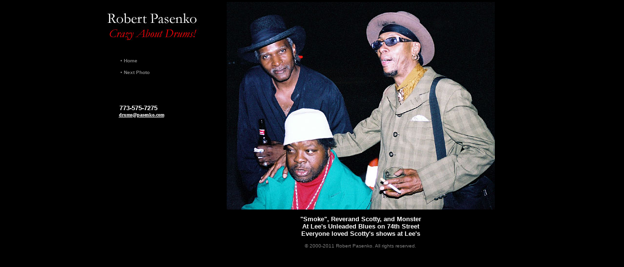

--- FILE ---
content_type: text/html
request_url: http://pasenko.com/drums-01/drums-000.html
body_size: 2062
content:
<HTML>
  <HEAD>
    <TITLE>&nbsp;Robert  &nbsp; Pasenko &nbsp; ... &nbsp; Chicago &nbsp;Blues, &nbsp; Drums, &nbsp; Photography &nbsp; .&nbsp;.&nbsp;.&nbsp; &nbsp; &nbsp; &nbsp; &nbsp; &nbsp;</TITLE>
    <META http-equiv=Content-Type content="text/html; charset=iso-8859-1">
    <META NAME="author" content="Robert Pasenko">
    <META NAME="description" content="Drummer, Photographer, Software Programmer, Educator; located in Chicago Illinois, home of the blues!">
    <META NAME="keywords" content="Drummer, percussionist, Chicago Blues, jazz, fusion, percussion, entertainment, progressive, Chicago, Midwest, music, band, Robert Pasenko, blues, rock, music, photos, celebrity, musicians, professional, pro, free, consultation, lessons, photographer, entertainment, film, actress, events, head shot, headshot, prices, wedding, portraits, photography, studio, imaging, image, graphic, newspaper, magazine, rates, portrait, photos, glamour, color, picture, black and white, b+w, b&w, fashion, models, portfolios, parties, agencies, actor, agents, corporate, Polaroid, large format, medium format, art, stars, famous, pop, idol, superstar, icon, personality, Les Getrex, Bobby McFerrin, Aron Burton, Zora Young, Sammy Fender, Casey Jones, 'Harmonica' Kahn, Eddie Taylor, Tommy McCracken, Michael Dotson, 'Shorty' Mack, Andre Taylor, Greg Pasenko, Chainsaw Dupont, Johnny Drummer, 'Slam' Allen, Nate Manos, J.C. Smith, Gregg Parker, Tom Holland, Bobby 'Top Hat' Davis, Felix Reyes, Mr. 'H', Eric Davis, B.K. Read, Scott Madden, Katherine Davis, Mr. Jake Caputo, Sidney Joe Quall, Linsey Alexander, Melvina Allen, Chicago Babe, Tre', L.V. Banks, Joe Barr, Chicago Beau, The Arkansas Belly Roller, Sugar Blue, Billy Branch, Toronzo Cannon, Eddy 'The Chief' Clearwater, Paris Delane, Junkyard Dog, Leroy Jones, Johnny Dollar, Tail Dragger, Kid Dynamite, Phil Guy, Pee Wee Hayes, Willie Hayes, Manuel Herrington, Harmonica Hines, Carlos Johnson, Bobby Jonez, Bobby Jones, Joe Kelly, Shadows of Knight, Shirley King, B.B. King, Mister Mean, Holly Maxwell, Larry McCray, Rose Reed, Delores Scott, Patricia Scott, Walter Scott, Lil' Scotty, Pat 'Soul' Skaggs, Brown Sugar, Floyd Taylor, Little Al Thomas, Artie 'Blues Boy' White, Lil' Ed Williams, Buddy Guy, Charlie Love, Jimmy Burns, John Katke, James Wheeler, Eddie Taylor, Big Ray, Larry Taylor, Jauqo III-X, James Gang, Mountain, Joe Walsh, Rush, Leslie West, Tap Dancer, Neil Pert, Head East, Corky Lang.">
    <META NAME="ROBOTS" content="index,follow">
    <META NAME="REVISIT-AFTER" content="7 days">
    <LINK HREF="../common/sheet.css" type="text/css" rel="stylesheet">
    <SCRIPT language=javascript src="../common/NoSteal.js"></SCRIPT>
  </HEAD>
  <BODY bgcolor="#000000" text="GRAY" vLink="GRAY" aLink="GRAY" link="GRAY">
  <DIV align="center">
  <TABLE BORDER="0" CELLSPACING="0" CELLPADDING="0">
    <TR>
      <TD WIDTH="120" ALIGN="LEFT" VALIGN="TOP" NOWRAP>
		<P ALIGN="LEFT">
		  &nbsp; &nbsp; <A HREF="../default.html"><IMG SRC="../images/title-drummer-crazy-3.jpg" WIDTH="195" HEIGHT="61" ALIGN="LEFT" VALIGN="top" BORDER="0" ALT=""></A>
			<BR><BR><BR><BR><BR><BR><BR><BR><BR>
              <NOBR>&nbsp; &nbsp; &nbsp; &nbsp; &nbsp; <A HREF="../default.html" class="AsOP">• <B>Home</B></A></NOBR><BR><BR>
              <NOBR>&nbsp; &nbsp; &nbsp; &nbsp; &nbsp; <A HREF="drums-001.html" class="AsOP">• <B>Next Photo</B></A></NOBR><BR><BR>
			<BR><BR><BR><BR>
            <FONT FACE="Verdana, Helvetica, sans-serif" COLOR="#FFFFFF" SIZE="2">
			  <NOBR>&nbsp; &nbsp; &nbsp; &nbsp;<B>773-575-7275</B></NOBR>
            </FONT>
            <BR>
              <NOBR>&nbsp; &nbsp; &nbsp; &nbsp; &nbsp;<B><a href="mailto:drums@pasenko.com"><FONT FACE="Verdana" COLOR="#FFFFFF" SIZE="-2">drums@pasenko.com</FONT></a></B></NOBR>
		</P>
      </TD>
      <TD WIDTH="650" ALIGN="CENTER" ROWSPAN="2" ALIGN="TOP">
		<IMG src="friends.jpg" width="550" height="426" border="0"/><BR><BR>
		<FONT FACE="Verdana, Arial, Helvetica, sans-serif" COLOR="#FFFFFF" SIZE="-1"><B>"Smoke", Reverand Scotty, and Monster<BR>At Lee's Unleaded Blues on 74th Street<BR>Everyone loved Scotty's shows at Lee's</B></FONT><BR><BR>
		<FONT FACE="Verdana, Arial, Helvetica, sans-serif" SIZE="-2">© 2000-2011 Robert Pasenko. All rights reserved.</FONT>
      </TD>
    </TR>
  </TABLE>
  </DIV>

  </BODY>
</HTML>

--- FILE ---
content_type: text/css
request_url: http://pasenko.com/common/sheet.css
body_size: 864
content:
A.continue_story {
    FONT-WEIGHT: bold;
    FONT-SIZE: 12px;
    COLOR: #FF0800;
    LINE-HEIGHT: normal;
    FONT-STYLE: normal;
    FONT-VARIANT: normal;
    TEXT-DECORATION: underline
}

A.continue_story:visited {
	FONT-WEIGHT: bold;
	FONT-SIZE: 12px;
	COLOR: #FF0800;
	LINE-HEIGHT: normal;
	FONT-STYLE: normal;
	FONT-VARIANT: normal;
	TEXT-DECORATION: underline
}

A.continue_story:hover {
    FONT-WEIGHT: bold;
    FONT-SIZE: 12px;
    COLOR: #FF0800;
    LINE-HEIGHT: normal;
    FONT-STYLE: normal;
    FONT-VARIANT: normal;
    TEXT-DECORATION: none
}

A.continue_story:active {
    FONT-WEIGHT: bold;
    FONT-SIZE: 12px;
    COLOR: #FF0800;
    LINE-HEIGHT: normal;
    FONT-STYLE: normal;
    FONT-VARIANT: normal;
    TEXT-DECORATION: none
}

body {
	margin : 4px 0px 0px 0px;
	background-color : #000000;
	FONT-SIZE: 80%;
	FONT-FAMILY: Arial,Helvetica,Sans-serif;
}

/*
	background-image:url(contact.jpg);		
	background-attachment: fixed;
	background-repeat:no-repeat;
    background-position:bottom right;
*/

.in-page-text {
	color : #666666;
	font-size : 11px;
	font-family : Arial, Helvetica, sans-serif;
}

.center {
	text-align : center;
}

.dark-red {
	color : #9F0000;
}

.copyright-text {
	color : #000000;
	font-size : 10px;
}

.header-black {
	color : #000000;
	font-size : 12px;
	font-family : Arial, Helvetica, sans-serif;
	font-weight : bold;
}

.body-text-black {
	color : #000000;
	font-size : 11px;
	font-family : Arial, Helvetica, sans-serif;
	font-weight : normal;
}

.left-nav-bold {
	color : #000000;
	font-size : 11px;
	font-family : Arial, Helvetica, sans-serif;
	font-weight : bold;
}

.header-red {
	color : #CC0000;
	font-size : 15px;
	font-family : Arial, Helvetica, sans-serif;
	font-weight : bold;
}

.body-red {
	color : #CC0000;
	font-size : 12px;
	font-family : Arial, Helvetica, sans-serif;
	font-weight : bold;
}

.left-nav-bold {
	color : #000000;
	font-size : 11px;
	font-family : Arial, Helvetica, sans-serif;
	font-weight : bold;
}

.body-headlines-black {
	color : #000000;
	font-size : 11px;
	font-family : Arial, Helvetica, sans-serif;
	font-weight : bold;
}

.red-subtitle {
	color : #990000;
}

a.category-active:link {
	color : #000000;
	font-size : 12px;
	font-family : Arial, Helvetica, sans-serif;
}

a.category-active {
	color : #000000;
	font-size : 12px;
	font-family : Arial, Helvetica, sans-serif;
	font-weight : bold;
}

.ATOP {
	color : #FFFFFF;
	font-size : 16px;
	font-family : Verdana, Geneva, Arial, Helvetica, sans-serif;
	font-weight : bold;
	text-decoration: none
}

.ATOP:hover {
	color : #FF3333;
	font-size : 16px;
	font-family : Verdana, Geneva, Arial, Helvetica, sans-serif;
	text-decoration: none
}

.ATOP222:visited {
	color : #FFFFFF;
	font-size : 16px;
	font-family : Verdana, Geneva, Arial, Helvetica, sans-serif;
	text-decoration: none
}

.AsOP {
	color : gray;
	font-size : 10px;
	font-family : Verdana, Geneva, Arial, Helvetica, sans-serif;
	font-weight : bold;
	text-decoration: none
}

.AsOP:hover {
	color : #FF3333;
	font-size : 10px;
	font-family : Verdana, Geneva, Arial, Helvetica, sans-serif;
	text-decoration: none
}

.AsOP222:visited {
	color : #FFFFFF;
	font-size : 10px;
	font-family : Verdana, Geneva, Arial, Helvetica, sans-serif;
	text-decoration: none
}

.APOP {
	color : #FFFF00;
	font-size : 14px;
	font-family : Verdana, Geneva, Arial, Helvetica, sans-serif;
	font-weight : bold;
}

.APOP:hover {
	color : #FFFF00;
	font-size : 14px;
	font-family : Verdana, Geneva, Arial, Helvetica, sans-serif;
	font-weight : bold;
}

.APOP:visited {
	color : #FFFF00;
	font-size : 14px;
	font-family : Verdana, Geneva, Arial, Helvetica, sans-serif;
	font-weight : bold;
}


.AROP {
	color : silver;
	font-size : 12px;
	font-family : Verdana, Geneva, Arial, Helvetica, sans-serif;
	font-weight : bold;
	text-decoration: none
}

.AROP:hover {
	color : #FF3333;
	font-size : 12px;
	font-family : Verdana, Geneva, Arial, Helvetica, sans-serif;
	text-decoration: none
}

.AROP222:visited {
	color : #FFFF00;
	font-size : 12px;
	font-family : Verdana, Geneva, Arial, Helvetica, sans-serif;
	font-weight : bold;
}

.category {
	font-size : 32px;
	color : #CCFFFF;
	font-family : Arial, Helvetica, sans-serif;
	font-weight : bold;
}

h2 {
	font-size : 15px;
	font-family : Arial, Helvetica, sans-serif;
	font-weight : bold;
}

h3 {
	font-size : 13px;
	font-family : Arial, Helvetica, sans-serif;
	font-weight : bold;
}

input {
	font-size : 11px;
	font-family : Arial, Helvetica, sans-serif;
}

p {
	padding-left : 1px;
	margin-top : 6px;
	margin-bottom : 6px;
	font-size : 11px;
	font-family : Arial, Helvetica, sans-serif;
}

select {
	font-family : Arial, Helvetica, sans-serif;
	font-size : xx-small;
	font-style : normal;
	font-weight : normal;
	font : normal;
}

td {
	font-size : 11px;
	font-family : Arial, Helvetica, sans-serif;
}

#page
{
	margin : 4px 0px 0px 4px;
	position : absolute;
	top : 0px;
	left : 0px;
	width : 753px;
}

--- FILE ---
content_type: application/x-javascript
request_url: http://pasenko.com/common/NoSteal.js
body_size: 290
content:
      <!--
        var message = "© 2002 Robert Pasenko  All rights reserved.\n      Contact Robert Pasenko to purchase\n            use rights or Gallery images.";

        function click(e) {
          if (document.all) {
            if (event.button == 2) {
              alert(message);
              return false;
            }
          }
          if (document.layers) {
            if (e.which == 3) {
              alert(message);
              return false;
            }
          }
        }

        if (document.layers) {
         document.captureEvents(Event.MOUSEDOWN);
        }
        document.onmousedown=click;
      // -->